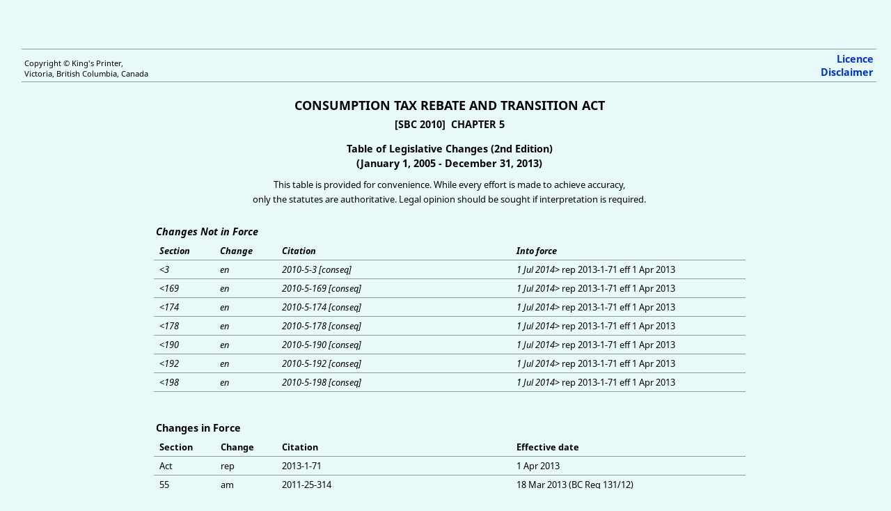

--- FILE ---
content_type: text/html;charset=utf-8
request_url: https://www.bclaws.gov.bc.ca/civix/document/id/complete/statreg/E2tlc10005
body_size: 17066
content:
<html>
   <head>
      <meta http-equiv="Content-Type" content="text/html; charset=UTF-8">
      <title>Consumption Tax Rebate and Transition Act</title>
      <link href="/standards/acts.css" rel="stylesheet" type="text/css"><script src="https://code.jquery.com/jquery-1.7.1.min.js" type="text/javascript"></script><script src="/standards/hitNav.js" type="text/javascript"></script><script type="text/javascript">function launchNewWindow(url)
{
	window.open(url,'','toolbar=1,scrollbars=1,location=0,statusbar=1,menubar=1,resizable=1,');
}
</script><style type="text/css">
					#toolBar {
					position:fixed;
					top:5px;
					left:0;
					width: 100%;
					height: 25px;
					padding: 5px 10px;
					border-bottom: 3px solid #333; /* some styling */
					}
				</style><style type="text/css" media="print">
					#contentsscroll{
					height: auto;
					overflow-y: auto;
					}
					#toolBar{
					display: none; 
					}
				</style><style type="text/css" media="screen">
					#contentsscroll{
					height: 90%;
					width: 96%;
					position: absolute;
					margin-left: 20px;
					margin-top: 40px;
					overflow: auto;
					}
				</style></head>
   <body class="tlc2" bgcolor="#FFFFFF" text="#000000">
      <div xmlns:bcl="http://www.gov.bc.ca/2013/bclegislation" xmlns:xs="http://www.w3.org/2001/XMLSchema" id="toolBar"><a id="searchHit" href="#">Search Results</a> | <a id="clearSearch" href="#">Clear Search</a> | <a id="prevHit" href="#">Previous (in doc)</a> | <a id="nextHit" href="#">Next (in doc)</a> | <a id="pdocHit" href="#">Prev Doc</a> | <a id="ndocHit" href="#">Next Doc</a></div>      <div id="contentsscroll">
         <div id="header">
            <table border="0" cellPadding="4" cellSpacing="0" width="100%">
               <tbody>
                  <tr>
                     <td class="sizesmall" vAlign="bottom">Copyright © King's Printer,
                        							<br>Victoria, British Columbia, Canada 
                     </td>
                     <td align="right" class="sizemedium"><a href="/standards/Licence.html" target="_blank"><strong>Licence</strong></a><br><a href="/standards/Disclaimer.html" target="_blank"><strong>Disclaimer</strong></a></td>                  </tr>
               </tbody>
            </table>
         </div>
         <div id="title">
            <h2>Consumption Tax Rebate and Transition Act</h2>
            <h3>[SBC&nbsp;2010]&nbsp; CHAPTER 5</h3>
         </div>
         <p align="center"><strong>Table of Legislative Changes (2nd Edition)<br>
               					(January 1, 2005 - December 31, 2013)</strong></p>
         <p align="center"><font size="2">This table is provided for convenience. While every effort is made to achieve accuracy,<br>
               					only the statutes are authoritative. Legal opinion should be sought if interpretation
               is required.</font></p>
         <div id="tlc">
            <p></p>
            <div id="cnif">
               <table align="center" border="0" cellpadding="3" cellspacing="0" width="850">
                  <tr>
                     <td colspan="4" valign="center" width="850">
                        <h4><em>Changes Not in Force</em></h4>
                     </td>
                  </tr>
                  <tr>
                     <td class="tabledatanorule" width="75"><b><em>Section</em></b></td>
                     <td class="tabledatanorule" width="75"><b><em>Change</em></b></td>
                     <td class="tabledatanorule" width="350"><b><em>Citation</em></b></td>
                     <td class="tabledatanorule" width="350"><b><em>Into force</em></b></td>
                  </tr>
                  <tr>
                     <td class="tabledataruletop" valign="Top" width="75">&lt;<em>3</em>&nbsp;
                     </td>
                     <td class="tabledataruletop" valign="Top" width="75"><em>en</em>&nbsp;
                     </td>
                     <td class="tabledataruletop" valign="Top" width="350"><em>2010-5-3 [conseq]</em>&nbsp;
                     </td>
                     <td class="tabledataruletop" valign="Top" width="350"><em>1 Jul 2014</em>&gt; rep 2013-1-71 eff 1 Apr 2013&nbsp;
                     </td>
                  </tr>
                  <tr>
                     <td class="tabledataruletop" valign="Top" width="75">&lt;<em>169</em>&nbsp;
                     </td>
                     <td class="tabledataruletop" valign="Top" width="75"><em>en</em>&nbsp;
                     </td>
                     <td class="tabledataruletop" valign="Top" width="350"><em>2010-5-169 [conseq]</em>&nbsp;
                     </td>
                     <td class="tabledataruletop" valign="Top" width="350"><em>1 Jul 2014</em>&gt; rep 2013-1-71 eff 1 Apr 2013&nbsp;
                     </td>
                  </tr>
                  <tr>
                     <td class="tabledataruletop" valign="Top" width="75">&lt;<em>174</em>&nbsp;
                     </td>
                     <td class="tabledataruletop" valign="Top" width="75"><em>en</em>&nbsp;
                     </td>
                     <td class="tabledataruletop" valign="Top" width="350"><em>2010-5-174 [conseq]</em>&nbsp;
                     </td>
                     <td class="tabledataruletop" valign="Top" width="350"><em>1 Jul 2014</em>&gt; rep 2013-1-71 eff 1 Apr 2013&nbsp;
                     </td>
                  </tr>
                  <tr>
                     <td class="tabledataruletop" valign="Top" width="75">&lt;<em>178</em>&nbsp;
                     </td>
                     <td class="tabledataruletop" valign="Top" width="75"><em>en</em>&nbsp;
                     </td>
                     <td class="tabledataruletop" valign="Top" width="350"><em>2010-5-178 [conseq]</em>&nbsp;
                     </td>
                     <td class="tabledataruletop" valign="Top" width="350"><em>1 Jul 2014</em>&gt; rep 2013-1-71 eff 1 Apr 2013&nbsp;
                     </td>
                  </tr>
                  <tr>
                     <td class="tabledataruletop" valign="Top" width="75">&lt;<em>190</em>&nbsp;
                     </td>
                     <td class="tabledataruletop" valign="Top" width="75"><em>en</em>&nbsp;
                     </td>
                     <td class="tabledataruletop" valign="Top" width="350"><em>2010-5-190 [conseq]</em>&nbsp;
                     </td>
                     <td class="tabledataruletop" valign="Top" width="350"><em>1 Jul 2014</em>&gt; rep 2013-1-71 eff 1 Apr 2013&nbsp;
                     </td>
                  </tr>
                  <tr>
                     <td class="tabledataruletop" valign="Top" width="75">&lt;<em>192</em>&nbsp;
                     </td>
                     <td class="tabledataruletop" valign="Top" width="75"><em>en</em>&nbsp;
                     </td>
                     <td class="tabledataruletop" valign="Top" width="350"><em>2010-5-192 [conseq]</em>&nbsp;
                     </td>
                     <td class="tabledataruletop" valign="Top" width="350"><em>1 Jul 2014</em>&gt; rep 2013-1-71 eff 1 Apr 2013&nbsp;
                     </td>
                  </tr>
                  <tr>
                     <td class="tabledataruletop" valign="Top" width="75">&lt;<em>198</em>&nbsp;
                     </td>
                     <td class="tabledataruletop" valign="Top" width="75"><em>en</em>&nbsp;
                     </td>
                     <td class="tabledataruletop" valign="Top" width="350"><em>2010-5-198 [conseq]</em>&nbsp;
                     </td>
                     <td class="tabledataruletop" valign="Top" width="350"><em>1 Jul 2014</em>&gt; rep 2013-1-71 eff 1 Apr 2013&nbsp;
                     </td>
                  </tr>
                  <tr>
                     <td class="tabledataruletop" colspan="4" valign="Top" width="850">&nbsp;</td>
                  </tr>
               </table>
            </div>
            <div id="cif">
               <table align="center" border="0" cellpadding="3" cellspacing="0" width="850">
                  <tr>
                     <td colspan="4" valign="center" width="850">
                        <h4>Changes in Force</h4>
                     </td>
                  </tr>
                  <tr>
                     <td class="tabledatanorule" width="75"><b>Section</b></td>
                     <td class="tabledatanorule" width="75"><b>Change</b></td>
                     <td class="tabledatanorule" width="350"><b>Citation</b></td>
                     <td class="tabledatanorule" width="350"><b>Effective date</b></td>
                  </tr>
                  <tr>
                     <td class="tabledataruletop" valign="Top" width="75">Act&nbsp;</td>
                     <td class="tabledataruletop" valign="Top" width="75">rep&nbsp;</td>
                     <td class="tabledataruletop" valign="Top" width="350">2013-1-71&nbsp;</td>
                     <td class="tabledataruletop" valign="Top" width="350">1 Apr 2013&nbsp;</td>
                  </tr>
                  <tr>
                     <td class="tabledataruletop" valign="Top" width="75">55&nbsp;</td>
                     <td class="tabledataruletop" valign="Top" width="75">am&nbsp;</td>
                     <td class="tabledataruletop" valign="Top" width="350">2011-25-314&nbsp;</td>
                     <td class="tabledataruletop" valign="Top" width="350">18 Mar 2013 (BC Reg 131/12)&nbsp;</td>
                  </tr>
                  <tr>
                     <td class="tabledatanorule" valign="Top" width="75">&nbsp;</td>
                     <td class="tabledatanorule" valign="Top" width="75">&nbsp;</td>
                     <td class="tabledatanorule" valign="Top" width="350"> •&nbsp;2011-25-314 re-en by 2013-1-72 eff 28 Feb 2013 (RA)&nbsp;</td>
                     <td class="tabledatanorule" valign="Top" width="350">&nbsp;</td>
                  </tr>
                  <tr>
                     <td class="tabledataruletop" colspan="4" valign="Top" width="850">&nbsp;</td>
                  </tr>
               </table>
            </div>
            <div id="explan">
               <h4>Explanatory Note for Table of Legislative Changes – 2nd Edition</h4>
               <p>This Table of Legislative Changes (TLC – 2nd Edition) shows any Act
                  						provisions and changes
               </p>
               <ul>
                  <li>enacted or brought into force between January 1, 2005 and December 31, 2013,</li>
                  <li>enacted between January 1, 1997 and December 31, 2004, or consolidated
                     							in an RS1996 Act's Supplement, that were not in force and not repealed,
                     							superseded or inoperative as of December 31, 2004.
                  </li>
               </ul>
               <p><i>See the TLC – 1st Edition for all not-in-force and in-force provisions
                     							and changes, if any, from the 1997-2004 period and from RS1996 Act
                     							Supplements.</i></p>
               <p>This Table may have 1, 2 or 3 parts: "Changes by Regulation" or "Order"
                  							<i>(italics)</i> lists provisions authorizing changes by regulation or
                  						order in council, "Changes Not in Force" <i>(italics)</i> identifies changes
                  						that are not in force, and "Changes in Force" identifies changes that are
                  						effective, as of the date of this Table.
               </p>
               <p>The "Section" column identifies sections of the Act affected by changes;
                  						sections not changed are not listed. The "Change" column shows the nature of
                  						the changes (<i>see</i> abbreviations below). The "Citation" column cites
                  						the enactments making the changes. The "Into force" column (under "Changes
                  						Not in Force") shows how changes are to come into force. The "Effective
                  						date" column (under "Changes in Force") indicates when changes have come
                  						into force.
               </p>
               <p><u>Abbreviations commonly used:</u></p>
               <table border="0" cellpadding="4" cellspacing="0" width="100%">
                  <tr>
                     <td valign="top">
                        <table border="0" cellspacing="0" class="abbrev">
                           <tr>
                              <td align="left">am</td>
                              <td align="center" width="16">=</td>
                              <td align="left">amended</td>
                           </tr>
                           <tr>
                              <td align="left">conseq</td>
                              <td align="center" width="16">=</td>
                              <td align="left">consequential</td>
                           </tr>
                           <tr>
                              <td align="left">Div</td>
                              <td align="center" width="16">=</td>
                              <td align="left">Division</td>
                           </tr>
                           <tr>
                              <td align="left">eff</td>
                              <td align="center" width="16">=</td>
                              <td align="left">effect(ive)</td>
                           </tr>
                           <tr>
                              <td align="left" valign="top">en</td>
                              <td align="center" width="16">=</td>
                              <td align="left" valign="top">enacted</td>
                           </tr>
                        </table>
                     </td>
                     <td align="center" valign="top">
                        <table border="0" cellspacing="0" class="abbrev">
                           <tr>
                              <td align="left">hdg</td>
                              <td align="center" width="16">=</td>
                              <td align="left" nowrap>heading</td>
                           </tr>
                           <tr>
                              <td align="left">per</td>
                              <td align="center" width="16">=</td>
                              <td align="left" nowrap>under, pursuant to</td>
                           </tr>
                           <tr>
                              <td align="left">RA</td>
                              <td align="center" width="16">=</td>
                              <td align="left">Royal Assent</td>
                           </tr>
                           <tr>
                              <td align="left" valign="top" width="40">re-en</td>
                              <td align="center" valign="top" width="16">=</td>
                              <td align="left" valign="top">re-enacted (repealed and
                                 											replaced)
                              </td>
                           </tr>
                        </table>
                     </td>
                     <td align="right" valign="top">
                        <table border="0" cellspacing="0" class="abbrev">
                           <tr>
                              <td align="left">reg</td>
                              <td align="center" width="16">=</td>
                              <td align="left">regulation</td>
                           </tr>
                           <tr>
                              <td align="left">rem</td>
                              <td align="center" width="16">=</td>
                              <td align="left">remainder</td>
                           </tr>
                           <tr>
                              <td align="left">rep</td>
                              <td align="center" width="16">=</td>
                              <td align="left">repealed</td>
                           </tr>
                           <tr>
                              <td align="left">retro</td>
                              <td align="center" width="16">=</td>
                              <td align="left">retroactive</td>
                           </tr>
                           <tr>
                              <td align="left">Supp</td>
                              <td align="center" width="16">=</td>
                              <td align="left">Supplement</td>
                           </tr>
                        </table>
                     </td>
                  </tr>
               </table>
               <p>The <a href="tlcuserguide" >Users Guide</a> to the Table of Legislative Changes provides more information on the content and                  structure of the tables.
               </p>
            </div>
         </div>
         <p class="copyright">Copyright © King's Printer, Victoria, British Columbia,
            					Canada 
         </p>
      </div>
   </body>
</html>


--- FILE ---
content_type: text/css
request_url: https://www.bclaws.gov.bc.ca/standards/acts.css
body_size: 24577
content:
@charset "utf-8"; /*id="ACTS"*/
@import url('bcsansstylesheet.css');

/* basic setup */

body {
	font-size: 90%;
	margin: 1em 3em 0em .1em;
	background-color: #FFFFFF;
	font-family: 'BCSans';
}
#contentsscroll {
	padding-left: 10px !important;
	padding-right: 10px !important;
	margin-left: 20px;
}
body.tlc1 {
	background-color: #eeebe6;
}
body.tlc2 {
	background-color: #E8F9F9;
}
body.tlc3 {
	background-color: #e7e1f0;
}
body.tlc4 {
	background-color: #FFD54D;
}
p.bold {
	font-weight: bold;
}
p {
	
	font-size: 1em;
	line-height: 1.5em;
	padding: 0;
	margin-top: .7em;
	margin-bottom: .7em;
}
ol, ul, li, dl, dt, dd {
	
	font-size: 1em;
	line-height: 1.5em;
	padding: 0;
}
h1, h2, h3, h4 {
	
	font-weight: bold;
	padding: 0;
}
h1 {
	font-size: 1.4em;
	line-height: 1.2em;
	margin-top: 1.5em;
	margin-bottom: .75em;
}
h2 {
	font-size: 1.3em;
	line-height: 1.2em;
	margin-top: 1.5em;
	margin-bottom: .5em;
}
h3 {
	font-size: 1.1em;
	line-height: 1.2em;
	margin-top: 1.5em;
	margin-bottom: 0;
}
h4 {
	font-size: 1em;
	line-height: 1.2em;
	margin-top: 1.5em;
	margin-bottom: 0;
}
h4.submn {
	font-size: 1em;
	line-height: 1.2em;
	margin-top: 1.5em;
	margin-bottom: 0;
}
h5 {
	font-size: 1em;
	line-height: 1.2em;
	margin-top: 1.5em;
	margin-bottom: 0;
	font-weight: normal;
	
}
a:link, a:visited {
	color: #0033CC;
	text-decoration: none;
}
a:hover {
	color: #CC0033;
	text-decoration: underline;
}
a[name]:hover {
	color: #000000;
	text-decoration: none;
}
.sizetext1 {
	
	font-size: 1em;
	line-height: 1.2em;
	padding-bottom: .75em;
}
.sizetext2 {
	
	font-size: .8em;
	line-height: 1.2em;
}
.sizesmall {
	font-size: .7em;
}
.sizemedium {
	font-size: .9em;
}
.sizelarge {
	font-size: 1.1em;
}
/* copyright top and bottom */



#header table {
	
	margin-top: 1em;
	margin-bottom: 1.2em;
	border-top: 1px solid #999999;
	border-bottom: 1px solid #999999;
}




.copyright {
	
	font-size: 0.75em;
	line-height: 1em;
	text-align: center;
	margin-top: 3em;
	padding-top: 0.75em;
	border-top-width: 1px;
	border-top-style: solid;
	margin-bottom: 2em;
}
/* head styles */



p.part {
	font-weight: bold;
	text-align: center;
	font-size: 1.2em;
	line-height: 1.5em;
	padding: 0;
	margin-top: 2em;
}
p.division {
	font-weight: bold;
	text-align: center;
	font-size: 1.1em;
	line-height: 1.5em;
	padding: 0;
	margin-top: 1em;
}
#actname h2 {
	font-size: 1.1em;
	line-height: 1.5em;
	text-align: center;
	font-style: italic;
	clear: both;
	margin-right: auto;
	margin-left: auto;
}
#nif h2 {
	font-size: 1.25em;
	line-height: 1.2em;
	text-align: center;
	margin: 0px;
	padding: 0px;
	text-transform: uppercase;
	color: red;
}
#title h2 {
	font-size: 1.25em;
	line-height: 1.5em;
	text-align: center;
	margin: 0px;
	padding: 0px;
	text-transform: uppercase;
}
.formtitle {
	font-weight: bold;
	text-align: center;
	margin-top: 12px;
}
#title h3 {
	font-size: 1em;
	line-height: 2em;
	text-align: center;
	margin: 0px;
	padding: 0px;
}
#title h4 {
	font-size: 1em;
	line-height: 2em;
	text-align: center;
	margin: 0px;
	padding: 0px;
}
/* Contents */



#contents table {
	
	margin-top: 1em;
	margin-bottom: 2em;
	margin-left: 2em;
}
#contents th {
	font-size: 0.9em;
	line-height: 1em;
}
#contents td {
	font-size: .8em;
	line-height: 1.2em;
}
#contents td.head {
	font-weight: bold;
}
#contents td.part {
	font-weight: bold;
	padding-top: .8em;
}
#contents td.division {
	font-weight: bold;
}
#contents td.submn {
	padding-left: 1.5em;
}
/* footnote styles */



.fn_rule {
	width: 4em;
	border-bottom: 1px solid #000000;
	margin-top: 2em;
}
.fn {
	
	font-size: 0.8em;
	line-height: 1em;
	margin: .5em;
}
td.fn_num {
	text-align: right;
	padding-left: 1.5em;
}
td.fn_text {
	text-align: left;
	line-height: normal;
}

/*  ------------------------------------------------------------------------------------ */

/* --- Style for Sections with different numbering Decimal and subsection numbering ---- */

/*  ------------------------------------------------------------------------------------ */


/* ------------------- */

/* ---  Paragraphs --- */

/* ------------------- */



td[colname="c1"] {
	text-indent: 0;
}
td[colname="c2"] {
	text-indent: 0;
}
td[colname="c3"] {
	text-indent: 0;
}
/* -- Proper style CSS -- */



p.para {
	display: block;
	margin-top: 0.5em;
	margin-bottom: 0;
	margin-left: 11em;
	text-indent: 0;
	text-align: left;
}
p.para span.num {
	margin: 0 0 0 0;
	position: relative;
	left: 0;
}
p.para span.holder {
	margin: 0 0 0 0;
	position: absolute;
	right: 7px;
	text-align: right;
	width: 200px;
}
/* -- Proper style CSS -- */




/* IE 11 Browser */
@media all and (-ms-high-contrast: none), (-ms-high-contrast: active) {
 p.para span.holder {
    margin: 0 0 0 0;
    position: absolute;
    right: 7px;
    top: -16px !important;
    text-align: right;
    width: 200px;
   }

}


/* -- Proper style CSS -- */

p.para.sandwich {
	margin-top: 0.5em;
	margin-bottom: 0;
	margin-left: 11em;
	text-indent: 0;
}
p.sub {
	display: block;
	margin-top: .6em;
	margin-bottom: 0;
	margin-left: 6.4em !important;
	text-indent: 0;
	text-align: left;
}
p.sub.secsandwich {
	display: block;
	margin-top: .6em;
	margin-bottom: 0;
	margin-left: 6.4em;
	text-indent: 0;
	text-align: left;
}
p.sub.secsandwich.nosubsecnum {
	display: block;
	margin-top: .6em;
	margin-bottom: 0;
	margin-left: 4.7em !important;
	text-indent: 0;
	text-align: left;
}
p.sub span.num {
	margin: 0 0 0 0;
	position: relative;
	left: 0;
}
p.sub span.holder {
	margin: 0 0 0 0;
	position: absolute;
	right: 5px;
	text-align: right;
	width: 200px;
}

/* IE 11 Browser */
@media all and (-ms-high-contrast: none), (-ms-high-contrast: active) {
  p.sub span.holder {
    margin: 0 0 0 0;
    position: absolute;
    top: -16px !important;
    right: 5px;
    text-align: right;
    width: 200px;
  }

}


p.para.oned1 {
	margin-left: 11em !important;
	text-indent: -2.65em;
}
p.para.oned2 {
	margin-left: 11em !important;
	text-indent: -3.2em;
}
/* ------------------------------------- */

/* --- End  Paragraphs double digits --- */

/* ------------------------------------- */


/* ---------------------- */

/* --- Sub Paragraphs --- */

/* ---------------------- */



/* - Subparagraph - */



p.subpara {
	margin-top: 0.3em;
	margin-bottom: 0;
	margin-left: 14em;
	text-indent: 0;
	text-align: left;
}
p.subpara span.num {
	margin: 0 0 0 0;
	position: relative;
	left: 0;
}
p.subpara span.holder {
	margin: 0 0 0 0;
	position: absolute;
	right: 7px;
	text-align: right;
	width: 200px;
}

/* IE 11 Browser */
@media all and (-ms-high-contrast: none), (-ms-high-contrast: active) {
p.subpara span.holder {
    margin: 0 0 0 0;
    position: absolute;
    top: -16px !important;
    right: 7px;
    text-align: right;
    width: 200px;
  }
}




p.subpara.sandwich {
	text-indent: 0 !important;
}
p.subpara.sub1.oned1 {
	margin-left: 13.9em !important;
	text-indent: -2.5em !important;
}
p.subpara.oned1 {
	margin-top: 0.3em;
	margin-bottom: 0;
	margin-left: 13.8em;
	text-indent: -2.2em;
}
/* - Subparagraph - */



p.subpara.sub1 {
	text-indent: -1.6em;
}
p.subpara.sub2 {
	text-indent: -1.8em;
}
p.subpara.sub3 {
	text-indent: -2em;
}
p.subpara.sub4 {
	text-indent: -3.5em;
}



/* ---------------------------------------- */

/* --- End Sub Paragraphs double digits --- */

/* ---------------------------------------- */



/*  ------------------- */

/* --- Firefox Hack --- */

/*  ------------------- */



@-moz-document url-prefix() {

/*  
p.def {
	margin-left: 9em;
	text-indent: 0;
}

.def:first-letter {
    margin-left:-2.5em;
}

.insert:first-letter {
    margin-left:-2.5em;
} 
  */

}
/* ------------------------ */

/* --- End Firefox Hack --- */

/* ------------------------ */





/*  ---------------------------------------------------------------------------------------- */

/* --- End Style for Sections with different numbering Decimal and subsection numbering ---- */

/*  ---------------------------------------------------------------------------------------- */





/*  ---------------------------------------------------------------------------- */

/* --- Style for Sections with different numbering and subsection numbering ---- */

/*  ---------------------------------------------------------------------------- */



p.sec {
	display: block;
	margin-top: 0.5em;
	margin-bottom: 0;
	margin-left: 6.5em;
	text-indent: 0;
	text-align: left;
}

/* ---------------------------- */
/* Bullet and Text List styles  */
/* ---------------------------- */

p.sec.nosubsecnum + ul.text-list {
    margin:0 0 0 5.9em  !important;
    list-style:none !important;
    list-style-type:none !important;
}

p.sec.nosubsecnum + ul.bullet {
    margin:0 0 0 6.7em !important;
}

p.sec + ul.bullet {
    margin:0 0 0 9em !important;
}

p.sec + ul.text-list {
    margin:0 0 0 8em !important;
    list-style:none !important;
    list-style-type:none !important;
}

p.para + ul.bullet {
    margin:0 0 0 13.7em !important;
}

p.para + ul.text-list {
    margin:0 0 0 12.7em !important;
    list-style:none !important;
    list-style-type:none !important;
}

p[align="left"] + ul.bullet {
    margin:-.8em 0 0 3em !important;
}

p[align="left"] + ul.text-list {
    margin:-.8em 0 0 2.8em !important;
    list-style:none !important;
    list-style-type:none !important;
}

p[align="left"] strong em {
    letter-spacing:.04em;
}

/* -------------------------------- */
/* end Bullet and Text List styles  */
/* -------------------------------- */

p.sec.oned1 {
	display: block;
	margin-top: 0.5em;
	margin-bottom: 0;
	margin-left: 6.5em !important;
	text-indent: 0;
	text-align: left;
}
p.sec.nosubsecnum {
	display: block;
	margin-top: 0.5em;
	margin-bottom: 0;
	margin-left: 4.6em !important;
	text-indent: 0;
	text-align: left;
}
p.sec.secText {
	display: block;
	margin-top: 0.5em;
	margin-bottom: 0;
	margin-left: 4.6em !important;
	text-indent: 0;
	text-align: left;
}
p.sec span.secnum {
	margin: 0 0 0 0;
	position: relative;
	left: 0;
}
p.sec.nosubsecnum span.secnum b {
	position: relative;
	right: -4px !important;
}
p.sec span.secnum b {
	position: relative;
	right: -3px;
}
p.sec b {
	font-size: 14px;
}
p.sec span.secnumholder {
  margin: 0 0 0 0 !important;
  position: absolute;
  top: -2px;
  right: 7px;
  text-align: right !important;
  width: 200px;
}

/*  CHROME Browser */
@media screen and (-webkit-min-device-pixel-ratio:0) {
 p.sec span.secnumholder {
    margin: 0 0 0 0 !important;
    position: absolute;
    top: -2px !important;
    right: 7px;
    text-align: right !important;
    width: 200px;
  }
}

/* MOZ Browser */
@-moz-document url-prefix() {
p.sec span.secnumholder {
    margin: 0 0 0 0 !important;
    position: absolute;
    top: -17px !important;
    right: 7px;
    text-align: right !important;
    width: 200px;
  }
}

/* EDGE Browser */
@supports (-ms-ime-align: auto) {
  p.sec span.secnumholder {
    margin: 0 0 0 0 !important;
    position: absolute;
    top: -2px !important;
    right: 7px;
    text-align: right !important;
    width: 200px;
  }

}
/* IE 11 Browser */
@media all and (-ms-high-contrast: none), (-ms-high-contrast: active) {
p.sec span.secnumholder {
    margin: 0 0 0 0 !important;
    position: absolute;
    top: -17px !important;
    right: 7px;
    text-align: right !important;
    width: 200px;
}

}


/*  ---------------------------------------------------------------------------- */

/* --- End Style for Sections with different numbering and subsection numbering ---- */

/*  ---------------------------------------------------------------------------- */

/* ---  Rules Style --- */


p.rule {
	display: block;
	margin-top: 0.5em;
	margin-bottom: 0;
	margin-left: 5em;
	text-indent: 0;
	text-align: left;
}
p.rule span.rulenum {
	margin: 0 0 0 0;
	position: relative;
	left: 0;
}
p.rule span.rulenoholder {
	margin: 0 0 0 0;
	position: absolute;
	right: 7px;
	text-align: right;
	width: 200px;
}

/* --- End  Rules Style --- */

.subheading {
	font-style: italic;
	font-weight: bold;
	text-align: center;
}

p.def {
	margin-left: 6.5em;
	text-indent: -2.5em;
}

p.def a[name="rule1-1subrule1"] {
	display: inline-block;
	margin: 0 0 0 0;
}

p.def.sandwich {
	text-indent: 0 !important;
}

p.defsandwich {
	margin-top: 0.5em;
	margin-bottom: 0;
	margin-left: 9em;
}

[class="sub 2"] {
    margin-top: .6em;
    margin-bottom: 0;
    margin-left: 6.5em !important;
    text-indent: -2.45em !important;
}
p.sub.sandwich {
	margin-top: .6em;
	margin-bottom: 0;
	margin-left: 6.5em !important;
	text-indent: 0;
}
[class="sub oned1"] {
    margin-top: .6em;
    margin-bottom: 0;
    margin-left: 6.5em !important;
    text-indent: -2.8em !important;
}
p.subfirst {
	margin-top: 0.5em;
	margin-bottom: 0;
	margin-left: 0em;
	text-indent: 0;
}
p.schIndent1 {
	margin-top: 0.5em;
	margin-bottom: 0;
	margin-left: 6em;
}
p.schIndent1 + ul.bullet {
    margin:0 0 0 9em;
}
p.schIndent1 + ul.text-list {
    margin:0 0 0 8.8em;
    list-style:none !important;
    list-style-type:none !important;
}
p.schIndent2 {
	margin-top: 0.5em;
	margin-bottom: 0;
	margin-left: 12em;
}
p.schIndent2 + ul.bullet {
    margin:0 0 0 15em;
}
p.schIndent2 + ul.text-list {
    margin:0 0 0 14.8em;
    list-style:none !important;
    list-style-type:none !important;
}
p.schIndent3 {
	margin-top: 0.5em;
	margin-bottom: 0;
	margin-left: 18em;
}
p.schIndent3 + ul.bullet {
    margin:0 0 0 21em;
}
p.schIndent3 + ul.text-list {
    margin:0 0 0 20.8em;
    list-style:none !important;
    list-style-type:none !important;
}
p.schIndent4 {
	margin-top: 0.5em;
	margin-bottom: 0;
	margin-left: 24em;
}
p.schIndent4 + ul.bullet {
    margin:0 0 0 26.9em;
}
p.schIndent4 + ul.text-list {
    margin:0 0 0 26.7em;
    list-style:none !important;
    list-style-type:none !important;
}
p.schIndent5 {
	margin-top: 0.5em;
	margin-bottom: 0;
	margin-left: 30em;
}
p.schIndent5 + ul.bullet {
    margin:0 0 0 33em;
}
p.schIndent5 + ul.text-list {
    margin:0 0 0 32.8em;
    list-style:none !important;
    list-style-type:none !important;
}
p.schLeftHang_1 {
	margin-left: 3em;
	text-indent: -1.1em;
}
p.schLeftHang_2 {
	margin-left: 3em;
	text-indent: -1.6em;
}
.scheduleSubTitle {
    text-align:center;
    font-weight:bold;
    font-size:14px;
}
/* ------------------------------- */

/* ----------- Clause ------------ */

/* ------------------------------- */



p.clause {
	margin-top: 0.1em;
	margin-bottom: 0;
	margin-left: 17em;
	text-indent: 0;
}
p.clause span.num {
	margin: 0 0 0 0;
	position: relative;
	left: 0;
}
p.clause span.holder {
	margin: 0 0 0 0;
	position: absolute;
	right: 7px;
	text-align: right;
	width: 200px;
}
/* ------------------------------- */

/* ----------- Clause ------------ */

/* ------------------------------- */



/* ----------------------------------- */

/* ----------- Sub Clause ------------ */

/* ----------------------------------- */



p.subclause {
	margin-top: 0.1em;
	margin-bottom: 0;
	margin-left: 20em;
}
p.subclause span.num {
	margin: 0 0 0 0;
	position: relative;
	left: 0;
}
p.subclause span.holder {
	margin: 0 0 0 0;
	position: absolute;
	right: 7px;
	text-align: right;
	width: 200px;
}

/* IE 11 Browser */
@media all and (-ms-high-contrast: none), (-ms-high-contrast: active) {
 p.subclause span.holder {
    margin: 0 0 0 0;
    position: absolute;
    top: -16px !important;
    right: 7px;
    text-align: right;
    width: 200px;
  }

}


/* ----------------------------------- */

/* ----------- Sub Clause ------------ */

/* ----------------------------------- */



p.provisionsnote {
	margin-top: 3em;
}
p.regnote {
	margin-top: 1em;
	font-style: italic;
}
span.insert {
	color: #008000;
	text-decoration: underline;
}
span.insert * {
    color: #008000;
	text-decoration: underline;
}
span.red {
	color: #C61800;
}
.prnote {
`   font-size: .9em;
	line-height: 1.1em;
	margin-top: 0.5em;
	margin-bottom: 2em;
	margin-right: 5em;
	margin-left: 5em;
	text-align: justify;
}
.hnote {
	font-size: .8em;
	line-height: 1.5em;
	margin-left: 16em;
}
p.rightsmalltext {
	font-size: .6em;
	text-align: right;
}
.tablecenter {
	text-align: center;
}
.tablecenter table {
	margin-left: auto;
	margin-right: auto;
	text-align: left;
}
.tablestyle1 {
	margin-top: 1em;
	margin-bottom: 1em;
	
	font-size: .9em;
	line-height: 1.3em;
}
.tablestyle2 {
	margin-top: 1em;
	margin-bottom: 1em;
	
	font-size: .9em;
	line-height: 1.3em;
}
.tablestyle3 {
	margin-top: 1em;
	margin-bottom: 1em;
	
	font-size: .9em;
	line-height: 1.3em;
}
.tablestyle4 {
	margin-top: 1em;
	margin-bottom: 1em;
	
	font-size: .9em;
	line-height: 1.3em;
}
.tablestyle5 {
	margin-top: 1em;
	margin-bottom: 1em;
	
	font-size: .9em;
	line-height: 1.3em;
}
.tablestyle6 {
	margin-top: 1em;
	margin-bottom: 1em;
	
	font-size: .9em;
	line-height: 1.3em;
}
.tablestylefn {
	margin-top: 1em;
	margin-bottom: 1em;
	margin-left: 6em;
	
	font-size: .8em;
	line-height: 1em;
}
#permalink {
	float: right;
	background-color: #E8F5FD;
	width: 350px;
	border: 1px solid #0030CE;
	
	font-size: 12px;
	clear: both;
	line-height: 20px;
	padding-top: 10px;
	padding-bottom: 15px;
	padding-left: 15px;
	padding-right: 10px;
}
.strikethrough {
	text-decoration: line-through;
}
.doubleunderline {
	border-bottom: 3px double;
}
.abrUnderlineholder {
	font-family: Arial !important;
}
/*  
.def + .abrUnderlineholder {
    margin-left: 9em;
	text-indent: -2.4em;
}
*/
.abrUnderline {
	text-decoration: none !important;
}
span.notice {
	display: block;
	text-align: center;
	margin-top: 1em;
}
#toolBar {
	display: none;
	background: #FFF;
	margin-top: -5px;
	font-family: Arial, Helvetica, sans-serif;
	font-size: 10pt;
	padding-top: 10px !important;
}
.regCurrency {
	display: block;
	min-width: 100px;
	max-width: 385px;
	
	margin: 0 auto 0 auto;
	text-align: center;
	background-color: #dedded;
	padding: 10px;
}
.regCurrency strong {
	font-weight: normal !important;
}

/* act currency table */

#actcurrency table {
	
	margin-top: 2em;
	margin-bottom: 2em;
	border: none;
	clear: both;
}
.currencysingle {
	font-size: .9em;
	text-align: center;
	padding: 10px;
	background-color: #DDDDEE;
	font-weight: normal;
	
	max-width: 650px;
}
section {
	text-align: left;
	padding-left: 2.5em; /*Make room for the num values*/
	position: relative; /*Mark the element as origin for the absoulte positioning of children*/
}

/* act currency table */

#actcurrency table {
	
	margin-top: 2em;
	margin-bottom: 2em;
	border: none;
	clear: both;
}
#actcurrency th {
	font-size: .6em;
	border-bottom-style: dashed;
	border-bottom-width: 1px;
	border-bottom-color: #999999;
	padding: 4px;
	border-top-width: 1px;
	border-top-style: dashed;
	border-top-color: #999999;
	text-align: left;
}
.currency {
	font-size: .9em;
	text-align: center;
	padding: 8px;
	background-color: #DDDDEE;
	font-weight: bold;
	border-bottom-width: 1px;
	border-bottom-style: solid;
	border-bottom-color: #999999;
}
.currencysingle {
	font-size: .9em;
	text-align: center;
	padding: 10px;
	background-color: #DDDDEE;
	font-weight: normal;
	
	max-width: 650px;
}
.tabletext {
	
	font-size: .8em;
	padding-top: 8px;
	padding-bottom: 6px;
	padding-right: 8px;
	padding-left: 8px;
	text-align: center;
}
.tabledatarule {
	font-size: .8em;
	border-bottom-width: 1px;
	border-bottom-style: solid;
	padding-top: 4px;
	padding-right: 8px;
	padding-bottom: 4px;
	padding-left: 8px;
	border-bottom-color: #999999;
	text-align: left;
}
.tabledatanorule {
	font-size: .8em;
	padding-top: 4px;
	padding-right: 8px;
	padding-bottom: 4px;
	padding-left: 8px;
	text-align: left;
}
.tabledataruletop {
	font-size: .8em;
	border-top-width: 1px;
	border-top-style: solid;
	padding-top: 4px;
	padding-right: 8px;
	padding-bottom: 4px;
	padding-left: 8px;
	border-top-color: #999999;
	text-align: left;
}
.tabledatarulebottom {
	font-size: .8em;
	border-bottom-width: 1px;
	border-bottom-style: solid;
	padding-top: 4px;
	padding-right: 8px;
	padding-bottom: 4px;
	padding-left: 8px;
	border-bottom-color: #999999;
	text-align: left;
}

/* historical table and TLC styles */


#historical {
	
	font-size: 1em;
	margin-right: auto;
	margin-left: auto;
	text-align: center;
}
#historical h4 {
	
	font-size: .9em;
	margin-top: 1em;
	margin-bottom: .2em;
	text-align: left;
}
#tlc {
	
	font-size: 1em;
	margin-right: auto;
	margin-left: auto;
	text-align: center;
}
#tlc h4 {
	
	font-size: .9em;
	margin-top: 1em;
	margin-bottom: .2em;
	text-align: left;
}
.title h2 {
	
	font-size: 1.25em;
	line-height: 1.5em;
	text-align: center;
	margin: 0px;
	padding: 0px;
	text-transform: uppercase;
}
.title h3 {
	
	font-size: 1.1em;
	line-height: 2em;
	text-align: center;
	margin: 0px;
	padding: 0px;
}
#cbr,  #cbo,  #cnif,  #cif {
	
	font-size: 1em;
}
#explan {
	width: 610px;
	border: 1px solid #000000;
	padding: 20px;
	margin-right: auto;
	margin-left: auto;
	margin-top: 4em;
	line-height: 1.5em;
	margin-bottom: 1em;
	text-align: center;
}
#explan h4 {
	text-align: center;
	
	font-size: .9em;
	font-weight: bold;
	margin: 0px;
	padding: 0px 0px 6px;
}
#explan p {
	text-align: left;
	
	font-size: 0.8em;
	padding-top: 8px;
	margin-top: 0px;
	margin-bottom: 0px;
	padding-bottom: 0px;
}
#explan ul {
	text-align: left;
	padding: 0px;
	margin-top: 0px;
	margin-right: 0px;
	margin-bottom: 0px;
	margin-left: 30px;
}
#explan li {
	text-align: left;
	font-size: 0.8em;
	margin-top: 0px;
	margin-bottom: 0px;
	padding-top: 2px;
	padding-bottom: 0px;
}
#explan table {
	margin: 0px;
	padding: 0px;
}
#explan table.abbrev {
	font-size: 0.8em;
	margin-top: 1px;
	margin-bottom: 1px;
	text-align: left;
}
#explan td.abbrevtext {
	font-size: 0.8em;
	margin-top: 0px;
	margin-bottom: 2px;
	padding: 0px;
	text-align: left;
}
/* --- Highlight the graphic if it is a change in the act or reg --- */


span.insert img {
	border: #01a401 solid 3px;
}

/* --- Aboriginal Character style --- */

span.aborig-stack {
    letter-spacing: -9px;
    padding-right: 3px;
}
span.aborig-stack:after {
    letter-spacing: 0;
    padding-right: 3px;
}
span.aborig-stack-cap {
    letter-spacing: -8px;
    padding-right: 9px;
}
span.aborig-stack-cap span {
text-decoration:none !important;
}
span.aborig-stack-cap:after {
    letter-spacing: 8px;
    padding-right: 9px;
}
/*  Inline elements introduced by municipal bylaws */
.double-quotes {
   font-weight:bold !important;
   font-style: italic !important;
}

.amd_text {
    font-size:14px !important;
    font-weight:bold;
    font-style:italic;
}

.inline-hnote {
	font-size: .8em;
	font-style:normal;
}

.inline-hnote:before {
    content:"[";
}

.inline-hnote:after {
    content:"]";
}

.inline-descriptor {
	font-style:italic;
	font-weight:normal !important;
}

.inline-descriptor:before {
    content:"[";
}

.inline-descriptor:after {
    content:"]";
}

.normal-font-style {
   font-weight: normal  !important; 
   font-style:normal;
}

.normal-bold-style {
   font-weight: bold  !important; 
   font-style:normal;
}

sup {
   position:relative;
   top:-2px;
   margin:0 0 -10px 0 !important;
   padding:0 0 0 0;
   line-height:5px;
}

table caption {
	font-weight: bold
}

/* --- End Aboriginal Character style --- */

/* QP BOTTOM OF DOC.  PLEASE KEEP AT BOTTOM OF DOCUMENT. DO NOT REMOVE OR MODIFY */


--- FILE ---
content_type: text/js
request_url: https://www.bclaws.gov.bc.ca/standards/hitNav.js
body_size: 12306
content:
//global scope variable(s)
var hitElems;
var prev = 0;
var totalHits = 0;
if(searchurl() != ""){
	if(searchurl() == "clear"){
		totalHits = -1;
	}else{
		totalHits = getTotalHits(searchurl());
	}
}

function searchurl(which){
	which = (typeof which === "undefined") ? "resultsPage" : which;
	var cookies = document.cookie.split("; ");
	var url = "";
	for (var i=0; i<cookies.length;i++){
		var cookie = cookies[i];
		if(cookie.indexOf(which) != -1){
			var res = cookie.split("==");
			url = res[1];
			break;
		}
	}
	return url.replace("&not=", "%26not=");;
}
$(document).ready( function() {
	//hide toolbar when no search was done
	var docN = $(location).attr('search').substring(1);
	if(docN.match(/[^\d]/)){
		docN = docN.substring(docN.lastIndexOf("?")+1);
	}
	hitElems = $('span').filter(function () {
        return this.id.match(/^hit\d+/);
    });
	if(totalHits == -1){ 
		document.getElementById('toolBar').innerHTML = "<a id='homePage' href='#'>Home Page</a>";
		//document.cookie = 'resultsPage==; Path=/;expires=Thu, 01 Jan 1970 00:00:01 GMT;';
	} else if(docN == "" && hitElems.length == 0 ){
		document.getElementById('toolBar').style.display = "none";
		$('#contentsscroll').removeAttr('style');
	}else{
		//get document position  in respect to results and disable
		//prev or next doc if first or last document
		document.getElementById('toolBar').style.display = "block";
		if(docN == 1){
			$("#pdocHit").removeAttr('href');
		}
		if(docN == totalHits){
			$("#ndocHit").removeAttr('href');
		}
	}
	//get all the hit span elements
	
	var bar = $('#contentsscroll').offset().top;
	// if we have hits...
	if(hitElems.length > 0)
	{
		// if we have an anchor hash in url that matches
		// the id of a hit, that should be considered the active hit.
		var anchor = window.location.hash.replace('#', '');
		var element = (anchor == '') ? null : document.getElementById(anchor);

		if(element != null)
		{
			$(hitElems.get(hitElems.index(element))).css('background-color', 'rgb(255, 255, 0)').removeClass("ep_hit").addClass("active_hit");
			prev = $(hitElems.get(hitElems.index(element))).offset().top;
			prev = bar - (prev - bar);
			if(hitElems.index(element) == 0){
				$("#prevHit").removeAttr('href');
			}
		}
		else
		{
			// set the first hit to active
			$(hitElems.get(0)).css('background-color', 'rgb(255, 255, 0)').removeClass("ep_hit").addClass("active_hit");
			prev = $(hitElems.get(0)).offset().top;
			prev = bar - (prev - bar);
			$("#prevHit").removeAttr('href');
		}
		if(hitElems.length > 1)
		{
			// only activate clicks if there is more than one hit to navigate to
			$("#nextHit").click(function(e){
				if(!($("#nextHit").attr('href') == null)){
					e.preventDefault();
					hilightNextHit("forward");
				}
			});
			$("#prevHit").click(function(e){
				if(!($("#prevHit").attr('href') == null)){
					e.preventDefault();
					hilightNextHit("backward");
				}
			});
			$(document).keydown(function(e){
				//right arrow key, go to next
				if(e.keyCode == 39){
					if(!($("#nextHit").attr('href') == null)){
						hilightNextHit("forward");
					}
				}
				//left arrow key, go to prev
				if(e.keyCode == 37){
					if(!($("#prevHit").attr('href') == null)){
						hilightNextHit("backward");
					}
				}
			});
		}
		else{
			$("#nextHit").removeAttr('href');
			$("#prevHit").removeAttr('href');
		}

	}else{
		$("#nextHit").removeAttr('href');
		$("#prevHit").removeAttr('href');
	}

	$("#searchHit").click(function(e){
		e.preventDefault();
		window.location = searchurl();		
	});
	$("#ndocHit").click(function(e){
		if(!($("#ndocHit").attr('href') == null)){
			e.preventDefault();
			var cur = docList("next");
			window.location = cur;
			//document.referrer = results;
		}
	});
	$("#pdocHit").click(function(e){
		if(!($("#pdocHit").attr('href') == null)){
			e.preventDefault();
			var cur = docList("prev");
			window.location = cur;
			//document.referrer = results;
		}
	});
	$("#clearSearch").click(function(e){
		e.preventDefault();
		var path = $(location).attr('href');
		path = path.substring(0, path.indexOf('/search'));
		window.location = path;
		document.cookie = "resultsPage==clear" + "; Path=/;";
		//$('#contentsscroll').removeAttr('style');
	});
	$("#homePage").click(function(e){
		e.preventDefault();
		var loc = searchurl("searchPage");
		document.cookie = 'searchPage==; Path=/;expires=Thu, 01 Jan 1970 00:00:01 GMT;';
		document.cookie = 'resultsPage==; Path=/;expires=Thu, 01 Jan 1970 00:00:01 GMT;';
		window.location = loc;
	});
});

function hilightNextHit(direction){
	// get the index of the active hit
	var index = hitElems.index($(".active_hit"));
	var indexOfNextItem;

	// first check direction, length, etc.
	if(direction == "forward")
	{
		// if index is at the end, reset to 0
		indexOfNextItem = (index == hitElems.length -1) ? 0 : index + 1;
		//disable next if at last hit
		if(indexOfNextItem == hitElems.length -1 ){
			$("#nextHit").removeAttr('href');
		}
		//re-enable prev if not at first hit
		if((indexOfNextItem > 0) &&  ($("#prevHit").attr('href') == null)){
			$("#prevHit").attr('href', '#');
		}
	}
	else
	{
		// assume backwards
		indexOfNextItem = (index == 0) ? hitElems.length -1 : index - 1;
		//disable prev if at first hit
		if(indexOfNextItem == 0){
			$("#prevHit").removeAttr('href');
		}
		//re-enable next hit if not at last hit
		if((indexOfNextItem < hitElems.length ) &&  ($("#nextHit").attr('href') == null)){
			$("#nextHit").attr('href', '#');
		}
	}

	// change active_hit to normal
	$(hitElems.get(index)).removeClass("active_hit").addClass("ep_hit").css('background-color', 'rgb(204, 255, 204)');

	// change next hit
	var nextElem = $(hitElems.get(indexOfNextItem));
	$(nextElem).removeClass('ep_hit').addClass('active_hit').css('background-color', 'rgb(255, 255, 0)');
	
	// scroll to next hit
	// TODO: this ain't working.
	// should be scrolling animation...
	var offset = $(nextElem).offset().top;
	var bar = $('#contentsscroll').offset().top;
	if(prev == 0){
		prev = $('#contentsscroll').offset().top;
	}
	$(nextElem)[0].scrollIntoView( true );
	/*$('#contentsscroll').animate({
		scrollTop: offset
	}, 1000);*/
	prev = bar - (offset - prev);
	//console.log(index + " " + indexOfNextItem);
}

function docList(dir){
	//get current url to get aspect and index id and query
	var path = $(location).attr('pathname');
	var fullP = $(location).attr('href');
	// isolate the query
	var query = /(\/search\/)(.+)(\\?.\d+#)/.exec(fullP);
	// remove it from the path
	path = path.replace(query[2], '');
	
	var arry = path.split("/");
	//get position of current document
	var num = $(location).attr('search').substring(1);
	//if search string has a ? (e.g search for child?) then num has non numeric characters
	if(num.match(/[^\d]/)){
		//arry[arry.length - 1] = arry[arry.length - 1] + "?" + num.substring(0, num.lastIndexOf("?"));
		num = num.substring(num.lastIndexOf("?"));
		num = num.replace( /\D+/g, '');
	}
	//get search string
	var searchStr = searchurl();
	//change search search string start and end parameter so it looks for next/prev doc
	if(dir == "next"){
		var str = searchStr.split("&");
		var ind = findMatch(str, "^s=[0-9]+");
		str[ind] = "s=" + num;
		num++;
		str[ind+1] = "e=" + num;
		searchStr = str.join("&");
	}
	if(dir == "prev"){
		var str = searchStr.split("&");
		var ind = findMatch(str, "^s=[0-9]+");
		num--;
		str[ind+1] = "e=" + num;
		num--;
		str[ind] = "s=" + num;
		searchStr = str.join("&");
		num++;
	}
	//get doc id of prev/next document 
	var id = resultsList(searchStr, num);
	var docIndx = resultsListIndx(searchStr, num);
	//TO-DO:need to find better way to get aspectId, indexId and query
	var curDoc = "/civix/document/id/" + arry[4] + "/" + docIndx + "/" + id + "/search/" + query[2] + "?" + num + "#hit1";
	return curDoc;
}

function findMatch(orig, sub){
	for(var i =0; i<orig.length; i++){
		if(orig[i].match(sub))
			return i;
	}
	return -1;
}
//get search results by re-running query then navigate through results
//to find prev/next doc
function resultsList(search, docNum){
	/*var url = search.substring(0,search.lastIndexOf("&"));
	if (url.indexOf("searchResults.xsl") != -1){
		url = url.substring(0,url.lastIndexOf("&"));
	}*/
	var url = "";
	if(search.indexOf("&xsl=%2Ftemplates%2FsearchResults.xsl") != -1){
		url = search.replace("&xsl=%2Ftemplates%2FsearchResults.xsl", "");
	}
	if(search.indexOf("&xsl=/templates/searchresults.xsl") != -1){
		url = search.replace("&xsl=/templates/searchresults.xsl", "");
	}
	
	var xmlhttp = new XMLHttpRequest();
	var docs, docID, st;
	xmlhttp.onreadystatechange=function(){
		if(xmlhttp.readyState==4 && xmlhttp.status==200){
			xmlDoc = xmlhttp.responseXML;
			docs = xmlDoc.getElementsByTagName("doc");
			for(i=0;i<docs.length;i++){
				//var test = docId[0].firstChild.nodeValue;
				var n = docs[i].attributes[0].value;
				if(n == docNum){
					docId = docs[i].getElementsByTagName("CIVIX_DOCUMENT_ID");
					st = docId[0].firstChild.nodeValue;
				}
				/*if(curRes == test){
					if(direction == "next"){
						if(i+1 == docs.length){
							docId = docs[0].getElementsByTagName("CIVIX_DOCUMENT_ID");
						} else{
							docId = docs[i+1].getElementsByTagName("CIVIX_DOCUMENT_ID");
						}
					} else{
						if(i==0){
							docId = docs[docs.length-1].getElementsByTagName("CIVIX_DOCUMENT_ID");
						}else{
							docId = docs[i-1].getElementsByTagName("CIVIX_DOCUMENT_ID");
						}
					}
					test = docId[0].firstChild.nodeValue;
					st = test;
					break;
					//return st;
				}*/
			}
		}
	}
	xmlhttp.open("GET",url,false);
	xmlhttp.send();
	return st;
}
//get index id
function resultsListIndx(search, docNum){
	var url = "";
	if(search.indexOf("&xsl=%2Ftemplates%2FsearchResults.xsl") != -1){
		url = search.replace("&xsl=%2Ftemplates%2FsearchResults.xsl", "");
	}
	if(search.indexOf("&xsl=/templates/searchresults.xsl") != -1){
		url = search.replace("&xsl=/templates/searchresults.xsl", "");
	}
	var xmlhttp = new XMLHttpRequest();
	var docs, docID, st;
	xmlhttp.onreadystatechange=function(){
		if(xmlhttp.readyState==4 && xmlhttp.status==200){
			xmlDoc = xmlhttp.responseXML;
			docs = xmlDoc.getElementsByTagName("doc");
			for(i=0;i<docs.length;i++){
				//var test = docId[0].firstChild.nodeValue;
				var n = docs[i].attributes[0].value;
				if(n == docNum){
					docId = docs[i].getElementsByTagName("CIVIX_INDEX_ID");
					st = docId[0].firstChild.nodeValue;
				}
			}
		}
	}
	xmlhttp.open("GET",url,false);
	xmlhttp.send();
	return st;
}
//get total number of search result documents
function getTotalHits(search){
	var url = "";
	if(search.indexOf("&xsl=%2Ftemplates%2FsearchResults.xsl") != -1){
		url = search.replace("&xsl=%2Ftemplates%2FsearchResults.xsl", "");
	}
	if(search.indexOf("&xsl=/templates/searchresults.xsl") != -1){
		url = search.replace("&xsl=/templates/searchresults.xsl", "");
	}
	var xmlhttp = new XMLHttpRequest();
	var docs, docID, st;
	xmlhttp.onreadystatechange=function(){
		if(xmlhttp.readyState==4 && xmlhttp.status==200){
			xmlDoc = xmlhttp.responseXML;
			docs = xmlDoc.getElementsByTagName("results");
			st = docs[0].getAttribute('totalhits');
		}
	}
	xmlhttp.open("GET",url,false);
	xmlhttp.send();
	return st;
}

$(document).ready( function() {
	//add lastIndexOf function for IE8
	if (!String.prototype.lastIndexOf) {
	    String.prototype.lastIndexOf = function (elem, startFrom) {
	    	var startFrom = startFrom || 0;
	    	//length of query string
	    	var qlen = elem.length;
	    	var lastIndex = -1;
	    	if(startFrom > this.length){
	    		return -1;
	    	}
	    	if((startFrom+qlen) > this.length -1){
	    		return -1;
	    	}
	    	for(i = startFrom; i < this.length; i++){
	    		if(this.substr(i, qlen) == elem){
	    			lastIndex = i;
	    			
	    		}	
	    	}
	    	return lastIndex;
	    }
	}
});
//QP BOTTOM OF DOC.  PLEASE KEEP AT BOTTOM OF DOCUMENT. DO NOT REMOVE OR MODIFY